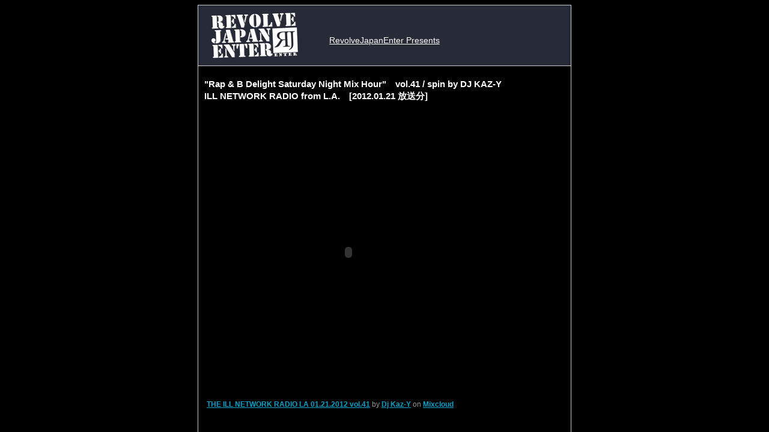

--- FILE ---
content_type: text/html
request_url: http://revolvejapan.com/music/2012/ill_network_radio_041.html
body_size: 5717
content:
<!DOCTYPE html PUBLIC "-//W3C//DTD XHTML 1.0 Transitional//EN" "http://www.w3.org/TR/xhtml1/DTD/xhtml1-transitional.dtd">
<html xmlns="http://www.w3.org/1999/xhtml" lang="ja" xml:lang="ja">
<head>
<meta http-equiv="Content-Style-Type" content="text/css" />
<meta http-equiv="Content-Script-Type" content="text/javascript" />
<meta http-equiv="Content-Type" content="text/html; charset=SJIS" />
<meta name="Description" content="Hiphop、R&B、クラブミュージック専門DJ、MIXCDはRevolve Japan Enter" />
<meta name="Keywords" content="Hiphop,R&B,DJ,MixCD,BlackMusic" />
<link rel="stylesheet" type="text/css" href="../../css/music.css" />
<title>ILL NETWORK RADIO vol.41 2012.01.21 放送分  / Revolve Japan Enter</title>
<script src="../../common.js" type="text/javascript"></script>

<!-- スマホ振り分け -->
<script type="text/javascript">
if (navigator.userAgent.indexOf('iPhone') > 0 || navigator.userAgent.indexOf('iPad') > 0 || navigator.userAgent.indexOf('iPod') > 0 ) {
         location.href = 'ill_network_radio_041_i.html';
		 //iphone,ipad,ipod
 }
</script>
<!-- スマホ振り分け end -->


<!-- googleAnalytics -->
<script type="text/javascript">
  var _gaq = _gaq || [];
  _gaq.push(['_setAccount', 'UA-21954003-1']);
  _gaq.push(['_trackPageview']);

  (function() {
    var ga = document.createElement('script'); ga.type = 'text/javascript'; ga.async = true;
    ga.src = ('https:' == document.location.protocol ? 'https://ssl' : 'http://www') + '.google-analytics.com/ga.js';
    var s = document.getElementsByTagName('script')[0]; s.parentNode.insertBefore(ga, s);
  })();
</script>
<!-- googleAnalytics end -->


</head>

<body>

<div class="head"><a href="../../index.html" target="_blank">RevolveJapanEnter Presents</a></div>
<div class="contents">
<h1 class="text-02">"Rap & B Delight Saturday Night Mix Hour"　vol.41 / spin by DJ KAZ-Y<br />
ILL NETWORK RADIO from L.A.　[2012.01.21 放送分]</h1>


<!---------- MIX CLOUD WIDGET START ----------> 
<div><object width="480" height="480"><param name="movie" value="http://www.mixcloud.com/media/swf/player/mixcloudLoader.swf?feed=http%3A%2F%2Fwww.mixcloud.com%2Fdjkaz2y%2Fthe-ill-network-radio-la-01212012-vol41%2F&embed_uuid=bbb946d9-d5b5-4cd4-bbb2-cd52ebeb8b09&stylecolor=&embed_type=widget_standard"></param><param name="allowFullScreen" value="true"></param><param name="wmode" value="opaque"></param><param name="allowscriptaccess" value="always"></param><embed src="http://www.mixcloud.com/media/swf/player/mixcloudLoader.swf?feed=http%3A%2F%2Fwww.mixcloud.com%2Fdjkaz2y%2Fthe-ill-network-radio-la-01212012-vol41%2F&embed_uuid=bbb946d9-d5b5-4cd4-bbb2-cd52ebeb8b09&stylecolor=&embed_type=widget_standard" type="application/x-shockwave-flash" wmode="opaque" allowscriptaccess="always" allowfullscreen="true" width="480" height="480"></embed></object><div style="clear:both; height:3px;"></div><p style="display:block; font-size:12px; font-family:Helvetica, Arial, sans-serif; margin:0; padding: 3px 4px; color:#999;"><a href="http://www.mixcloud.com/djkaz2y/the-ill-network-radio-la-01212012-vol41/?utm_source=widget&amp;utm_medium=web&amp;utm_campaign=base_links&amp;utm_term=resource_link" target="_blank" style="color:#02a0c7; font-weight:bold;">THE ILL NETWORK RADIO LA 01.21.2012 vol.41</a><span> by </span><a href="http://www.mixcloud.com/djkaz2y/?utm_source=widget&amp;utm_medium=web&amp;utm_campaign=base_links&amp;utm_term=profile_link" target="_blank" style="color:#02a0c7; font-weight:bold;">Dj Kaz-Y</a><span> on </span><a href="http://www.mixcloud.com/?utm_source=widget&utm_medium=web&utm_campaign=base_links&utm_term=homepage_link" target="_blank" style="color:#02a0c7; font-weight:bold;"> Mixcloud</a></p><div style="clear:both; height:3px;"></div></div>
<!---------- MIX CLOUD WIDGET END ----------> 
  
<br />


<p class="text-03">【プレイリスト】</p>
<p class="text-01">
01. Cerebrate / Commonn<br />
02. Fucked Up / B.o.B ft. Playboy Tre<br />
03. Young, Wild & Free / Wiz Khalifa & Snoop Dogg<br />
04. Don't Turn Away / Styles P ft. Pharrell<br />
05. Knock Yourself Out / Jadakiss<br />
06. Can You Believe It / Styles P ft. Akon<br />
07. Kush / Dr. Dre ft. Snoop Dogg & Akon<br />
08. Popped Off / Dr. Dre ft. T.I.<br />
09. Ayy Ladies / Travis Porter ft. Tyga<br />
10. Rack City / Tyga<br />
11. Up! / Loverance ft. 50 Cent<br />
12. Put Ya Hands Up / 50 Cent<br />
13. Put Your Hands Where My Eyes Could See / Busta Rhymes<br />
14. Let It Go (Dope Boy) / Red Cafe ft. Diddy<br />
15. King Hustler / Bun B ft. Pill, I-20 & Killa Kyleon<br />
16. Pimp / T.I. ft. Pimp C & Too Short<br />
17. Lean Wit It / Meek Mill<br />
18. Fuck Shit / Triple C's<br />
19. Stay Schemin / Rick Ross ft. Drake & French Montana<br />
20. Sleazt (Remix) / Ke$ha ft. Lil Wayne, Wiz Khalifa, T.I. & Andre 3000<br />
21. Good Good Night / Roscoe Dash<br />
22. Lucky Cunt / Tinie Tempah ft. Big Sean<br />
23. Make My / The Roots ft. Big K.R.I.T<br />
24. 25/8 (Remix) / Mary J Blige ft. Fred The Godson<br />
25. Angel Is Mine Till Im Gone / Johnta Austin ft. Wiz Khalifa<br />
26. The Best Yo / Chris Brown<br />
27. Party / Beyonce ft. Andre 3000<br />
28. Glory / Jay-Z ft. Blue Ivy Carter
</p>
<p class="text-02"><a href="http://www.mfticradio.com/theillnetwork/" target="window_name" onClick="disp('http://www.mfticradio.com/theillnetwork/')"><img src="../../artist/img/bn_illnetwork.gif" width="600" height="460" /></a></p>
<p class="text-03-center"><a href="#" onClick="window.close(); return false;"><img src="../../img/common/bt_close.gif" width="52" height="20" alt="ウィンドウを閉じる" /></a></p>



<p class="text-01-right">&rarr;<a href="../index.html" target="_blank">Music TOPへ</a></p>
</div><!-- .contents end -->
</body>
</html>


--- FILE ---
content_type: text/css
request_url: http://revolvejapan.com/css/music.css
body_size: 1155
content:
/* CSS Document */


body{
	background:#000;
	font-family:Arial, Helvetica, sans-serif;
}

.head{
	background:url(../img/common/logo-s.gif) left no-repeat #272b37;
	height:50px;
	width:600px;
	margin:0px auto;
	padding:50px 10px 0px 10px;
	text-align:center;
	color:#FFF;
	font-size:14px;
	border-left:solid 1px #CCC;
	border-top:solid 1px #CCC;
	border-right:solid 1px #CCC;
	
}

.head a{
	color:#FFF;
}

img {
	border:none;
	}
.contents{
	background:#000;
	width:600px;
	margin:0px auto 10px auto;
	padding:10px;
	color:#FFF;
	border:solid 1px #CCC;
}

.text-01{
	font-size:11px;
	line-height:15px;
}

.text-01-right{
	font-size:11px;
	line-height:15px;
	text-align:right;
}
.text-01-right a{
	color:#FFF;
}
.text-02{
	font-size:15px;
	line-height:20px;
}
.text-03-center{
	font-size:12px;
	line-height:15px;
	text-align:center;
}
.blog-block{
	width:580px;
	margin:20px auto;
	padding:5px;
	border:dashed #F00 1px;

}
.blog-block-l{
	float:left;
}
.blog-block-r{
	width:460px;
	float:right;
}
.blog-block-r h2{
	font-size:18px;
	color:#F00;
	margin:5px;
}
.blog-block-r p{
	font-size:13px;
	color:#F00;
	margin:5px;
}
.blog-block-r p a{
	color:#F00;
}


--- FILE ---
content_type: application/x-javascript
request_url: http://revolvejapan.com/common.js
body_size: 183
content:
// JavaScript Document

//繧ｵ繝悶え繧｣繝ｳ繝峨え繧偵�繧峨￥
<!--
function disp(url){
	window.open(url, "window_name", "width=650,height=500,scrollbars=yes,resizable=yes");
}

// -->

